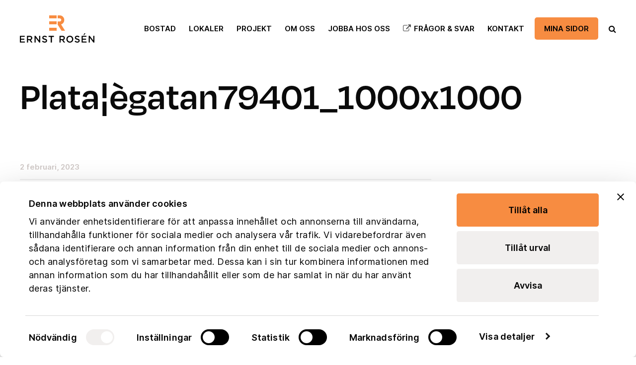

--- FILE ---
content_type: text/html; charset=UTF-8
request_url: https://www.ernstrosen.se/projekt/aktuella-projekt/plata%C2%A6egatan79401_1000x1000/
body_size: 12809
content:
<!DOCTYPE html>
<html  xmlns="https://www.w3.org/1999/xhtml" lang="sv-SE" prefix="og: https://ogp.me/ns#">
    <head>
	<meta name="facebook-domain-verification" content="0c1e17baqvwv4173loivjzrxrfyvj4" />
        <meta charset="UTF-8" />
        <meta name="viewport" content="width=device-width, initial-scale=1.0, minimum-scale=1.0, maximum-scale=1.0, user-scalable=0" />

        <!--[if IE]>
        <meta http-equiv="X-UA-Compatible" content="IE=edge,chrome=1" />
        <![endif]-->

                  <link rel="shortcut icon" href="https://www.ernstrosen.se/wp-content/uploads/2023/03/favicon.png"  />
        
        <link rel="alternate" type="application/rss+xml" title="Ernst Rosén RSS Feed" href="https://www.ernstrosen.se/feed/">
        <link rel="alternate" type="application/atom+xml" title="Ernst Rosén Atom Feed" href="https://www.ernstrosen.se/feed/atom/">
        <link rel="pingback" href="https://www.ernstrosen.se/xmlrpc.php">
         <!--[if lte IE 11]>
         <link rel='stylesheet' href='https://www.ernstrosen.se/wp-content/themes/ken/stylesheet/css/ie.css' />
         <![endif]-->

         <!--[if lte IE 9]>
         <script src="https://www.ernstrosen.se/wp-content/themes/ken/js/html5shiv.js" type="text/javascript"></script>
         <![endif]-->

         <!--[if lte IE 8]>
            <script type="text/javascript" src="https://www.ernstrosen.se/wp-content/themes/ken/js/respond.js"></script>
         <![endif]-->
	<!-- Google Tag Manager -->
	<script>
		(function(w,d,s,l,i){w[l]=w[l]||[];w[l].push({'gtm.start':
		new Date().getTime(),event:'gtm.js'});var f=d.getElementsByTagName(s)[0],
		j=d.createElement(s),dl=l!='dataLayer'?'&l='+l:'';j.async=true;j.src=
		'https://www.googletagmanager.com/gtm.js?id='+i+dl;f.parentNode.insertBefore(j,f);
		})(window,document,'script','dataLayer','GTM-KLXGZQS4');
	</script>
	<!-- End Google Tag Manager -->
	

        <script type="text/javascript" src="https://www.youtube.com/player_api"></script>
        <script type="text/javascript" src="https://f.vimeocdn.com/js/froogaloop2.min.js"></script>

         <script type="text/javascript">

          // Declare theme scripts namespace
          var ken = {};
          var php = {};

          var mk_theme_dir = "https://www.ernstrosen.se/wp-content/themes/ken",
          mk_captcha_url = "https://www.ernstrosen.se/wp-content/plugins/ken-core/includes/captcha/captcha.php",
          mk_captcha_check_url = "https://www.ernstrosen.se/wp-content/plugins/ken-core/includes/captcha/captcha-check.php",
          mk_theme_js_path = "https://www.ernstrosen.se/wp-content/themes/ken/js",
          mk_captcha_placeholder = "Enter Captcha",
          mk_captcha_invalid_txt = "Invalid. Try again.",
          mk_captcha_correct_txt = "Captcha correct.",
          mk_nav_res_width = 1050,
          mk_header_sticky = 1,
          mk_grid_width = 1240,
          mk_preloader_logo = "https://www.ernstrosen.se/wp-content/uploads/2023/03/ernst-rosen-logo-150x55-1.svg",
          mk_header_padding = 30,
          mk_accent_color = "#ec8f3f",
          mk_squeeze_header = 1,
          mk_logo_height = 55,
          mk_preloader_txt_color = "#444444",
          mk_preloader_bg_color = "#ffffff";
          mk_preloader_bar_color = "#ec8f3f",
          mk_no_more_posts = "No More Posts";
          mk_header_structure = "standard";
          mk_boxed_header = "1";

           var mk_header_trans_offset = 0;
                   </script>

    <script type="text/javascript" data-cookieconsent="ignore">
	window.dataLayer = window.dataLayer || [];

	function gtag() {
		dataLayer.push(arguments);
	}

	gtag("consent", "default", {
		ad_personalization: "denied",
		ad_storage: "denied",
		ad_user_data: "denied",
		analytics_storage: "denied",
		functionality_storage: "denied",
		personalization_storage: "denied",
		security_storage: "granted",
		wait_for_update: 500,
	});
	gtag("set", "ads_data_redaction", true);
	gtag("set", "url_passthrough", true);
</script>
<script type="text/javascript"
		id="Cookiebot"
		src="https://consent.cookiebot.com/uc.js"
		data-implementation="wp"
		data-cbid="a551627e-750a-451b-b578-dc365e45fbb6"
						data-culture="SV"
				data-blockingmode="auto"
	></script>
<script type="text/javascript">var ajaxurl = "https://www.ernstrosen.se/wp-admin/admin-ajax.php"</script>	<style>img:is([sizes="auto" i], [sizes^="auto," i]) { contain-intrinsic-size: 3000px 1500px }</style>
	
<!-- Sökmotoroptimering av Rank Math PRO – https://rankmath.com/ -->
<title>Plata¦ègatan79401_1000x1000 - Ernst Rosén</title>
<meta name="robots" content="follow, index, max-snippet:-1, max-video-preview:-1, max-image-preview:large"/>
<link rel="canonical" href="https://www.ernstrosen.se/projekt/aktuella-projekt/plata%c2%a6egatan79401_1000x1000/" />
<meta property="og:locale" content="sv_SE" />
<meta property="og:type" content="article" />
<meta property="og:title" content="Plata¦ègatan79401_1000x1000 - Ernst Rosén" />
<meta property="og:url" content="https://www.ernstrosen.se/projekt/aktuella-projekt/plata%c2%a6egatan79401_1000x1000/" />
<meta property="og:site_name" content="Ernst Rosén" />
<meta property="og:image" content="https://www.ernstrosen.se/wp-content/uploads/2018/05/Plata¦ègatan79401_1000x1000.jpg" />
<meta property="og:image:secure_url" content="https://www.ernstrosen.se/wp-content/uploads/2018/05/Plata¦ègatan79401_1000x1000.jpg" />
<meta property="og:image:width" content="1000" />
<meta property="og:image:height" content="1000" />
<meta property="og:image:alt" content="Plata¦ègatan79401_1000x1000" />
<meta property="og:image:type" content="image/jpeg" />
<meta name="twitter:card" content="summary_large_image" />
<meta name="twitter:title" content="Plata¦ègatan79401_1000x1000 - Ernst Rosén" />
<meta name="twitter:image" content="https://www.ernstrosen.se/wp-content/uploads/2018/05/Plata¦ègatan79401_1000x1000.jpg" />
<!-- /Rank Math SEO-tillägg för WordPress -->

<link rel='dns-prefetch' href='//maps.googleapis.com' />
<link rel="alternate" type="application/rss+xml" title="Ernst Rosén &raquo; Webbflöde" href="https://www.ernstrosen.se/feed/" />
<link rel='stylesheet' id='theme-styles-blessed1-css' href='https://www.ernstrosen.se/wp-content/themes/ken/stylesheet/css/styles-blessed1.min.css?ver=4.3.4' type='text/css' media='all' />
<link rel='stylesheet' id='theme-styles-css' href='https://www.ernstrosen.se/wp-content/themes/ken/stylesheet/css/styles.min.css?ver=4.3.4' type='text/css' media='all' />
<link rel='stylesheet' id='theme-icons-css' href='https://www.ernstrosen.se/wp-content/themes/ken/stylesheet/css/theme-font-icons.min.css?ver=4.3.4' type='text/css' media='all' />
<link rel='stylesheet' id='bootstrap-css-css' href='https://www.ernstrosen.se/wp-content/plugins/wd-google-maps/css/bootstrap.css?ver=1.0.58' type='text/css' media='all' />
<link rel='stylesheet' id='frontend_main-css-css' href='https://www.ernstrosen.se/wp-content/plugins/wd-google-maps/css/frontend_main.css?ver=1.0.58' type='text/css' media='all' />
<link rel='stylesheet' id='layerslider-css' href='https://www.ernstrosen.se/wp-content/plugins/LayerSlider/assets/static/layerslider/css/layerslider.css?ver=7.6.9' type='text/css' media='all' />
<style id='wp-emoji-styles-inline-css' type='text/css'>

	img.wp-smiley, img.emoji {
		display: inline !important;
		border: none !important;
		box-shadow: none !important;
		height: 1em !important;
		width: 1em !important;
		margin: 0 0.07em !important;
		vertical-align: -0.1em !important;
		background: none !important;
		padding: 0 !important;
	}
</style>
<style id='safe-svg-svg-icon-style-inline-css' type='text/css'>
.safe-svg-cover{text-align:center}.safe-svg-cover .safe-svg-inside{display:inline-block;max-width:100%}.safe-svg-cover svg{fill:currentColor;height:100%;max-height:100%;max-width:100%;width:100%}

</style>
<link rel='stylesheet' id='super-rss-reader-css' href='https://www.ernstrosen.se/wp-content/plugins/super-rss-reader/public/css/style.min.css?ver=5.3' type='text/css' media='all' />
<link rel='stylesheet' id='video_popup_close_icon-css' href='https://www.ernstrosen.se/wp-content/plugins/video-popup/css/vp-close-icon/close-button-icon.css?ver=1768857830' type='text/css' media='all' />
<link rel='stylesheet' id='oba_youtubepopup_css-css' href='https://www.ernstrosen.se/wp-content/plugins/video-popup/css/YouTubePopUp.css?ver=1768857830' type='text/css' media='all' />
<link rel='stylesheet' id='rss-retriever-css' href='https://www.ernstrosen.se/wp-content/plugins/wp-rss-retriever/inc/css/rss-retriever.css?ver=1.6.10' type='text/css' media='all' />
<link rel='stylesheet' id='theme-options-css' href='https://www.ernstrosen.se/wp-content/uploads/mk_assets/theme-options-production.css?ver=1462974481' type='text/css' media='all' />
<link rel='stylesheet' id='mk-style-css' href='https://www.ernstrosen.se/wp-content/themes/ken-child/style.css?ver=6.8.3' type='text/css' media='all' />
<link rel='stylesheet' id='theme-dynamic-styles-css' href='https://www.ernstrosen.se/wp-content/themes/ken/custom.css?ver=6.8.3' type='text/css' media='all' />
<style id='theme-dynamic-styles-inline-css' type='text/css'>
body,.theme-main-wrapper { background-color:#ffffff;background-repeat:repeat;background-position:right bottom;background-attachment:scroll; } .mk-header-toolbar{ background-color:#eeeeee;background-repeat:repeat;background-position:right bottom;background-attachment:scroll; } #mk-header, .mk-secondary-header { background-color:#f4f0e9;background-repeat:repeat;background-position:right bottom;background-attachment:scroll; } .theme-main-wrapper:not(.vertical-header) #mk-header.transparent-header.light-header-skin, .theme-main-wrapper:not(.vertical-header) #mk-header.transparent-header.dark-header-skin{ border-top:none !important; background:transparent !important; } .theme-main-wrapper:not(.vertical-header) .sticky-header.sticky-header-padding { padding-top:115px; } .sticky-header-padding { background-color:#f4f0e9; } #mk-header.transparent-header-sticky, #mk-header.sticky-header:not(.transparent-header) { border-bottom:1px solid#e6e6e6; } #mk-page-title { padding:40px 0; } #mk-page-title .mk-page-heading{ font-size:18px; color:#0a0a0a; ; ; } #mk-breadcrumbs { line-height:18px; } #mk-page-title .mk-page-title-bg { background-color:#fafafa;background-repeat:repeat;background-position:right bottom;; height:100%; width:100%; top:0; left:0; transform:translateZ(0); -webkit-transform:translateZ(0); } .page-master-holder { position:relative; } .background-img--page { background-color:#ffffff;background-repeat:repeat;background-position:right bottom; height:100%; width:100%; position:absolute; top:0; left:0; transform:translateZ(0); -webkit-transform:translateZ(0); z-index:-1; } #mk-footer{ background-color:#496171;background-repeat:repeat;background-position:right bottom;background-attachment:scroll; } @font-face { font-family:'ArtbeesWPTokens'; src:url('https://www.ernstrosen.se/wp-content/themes/ken/stylesheet/artbees-icons/ArtbeesWPTokens.eot'); src:url('https://www.ernstrosen.se/wp-content/themes/ken/stylesheet/artbees-icons/ArtbeesWPTokens.eot?#iefix') format('embedded-opentype'), url('https://www.ernstrosen.se/wp-content/themes/ken/stylesheet/artbees-icons/ArtbeesWPTokens.woff') format('woff'), url('https://www.ernstrosen.se/wp-content/themes/ken/stylesheet/artbees-icons/ArtbeesWPTokens.ttf') format('truetype'), url('https://www.ernstrosen.se/wp-content/themes/ken/stylesheet/artbees-icons/ArtbeesWPTokens.svg#ArtbeesWPTokens') format('svg'); font-weight:400; font-style:normal; } @font-face { font-family:'FontAwesome'; src:url('https://www.ernstrosen.se/wp-content/themes/ken/stylesheet/awesome-icons/fontawesome-webfont.eot?v=4.2'); src:url('https://www.ernstrosen.se/wp-content/themes/ken/stylesheet/awesome-icons/fontawesome-webfont.eot?#iefix&v=4.2') format('embedded-opentype'), url('https://www.ernstrosen.se/wp-content/themes/ken/stylesheet/awesome-icons/fontawesome-webfont.woff?v=4.2') format('woff'), url('https://www.ernstrosen.se/wp-content/themes/ken/stylesheet/awesome-icons/fontawesome-webfont.ttf?v=4.2') format('truetype'), url('https://www.ernstrosen.se/wp-content/themes/ken/stylesheet/awesome-icons/fontawesome-webfont.svg#FontAwesome') format('svg');; font-weight:normal; font-style:normal; } @font-face { font-family:'star'; src:url('https://www.ernstrosen.se/wp-content/themes/ken/stylesheet/woocommerce-fonts/star.eot'); src:url('../woocommerce-fonts/star.eot?#iefix') format('embedded-opentype'), url('../woocommerce-fonts/star.woff') format('woff'), url('../woocommerce-fonts/star.ttf') format('truetype'), url('../woocommerce-fonts/star.svg#star') format('svg'); font-weight:normal; font-style:normal; } @font-face { font-family:'WooCommerce'; src:url('https://www.ernstrosen.se/wp-content/themes/ken/stylesheet/woocommerce-fonts/WooCommerce.eot'); src:url('https://www.ernstrosen.se/wp-content/themes/ken/stylesheet/woocommerce-fonts/WooCommerce.eot?#iefix') format('embedded-opentype'), url('https://www.ernstrosen.se/wp-content/themes/ken/stylesheet/woocommerce-fonts/WooCommerce.woff') format('woff'), url('https://www.ernstrosen.se/wp-content/themes/ken/stylesheet/woocommerce-fonts/WooCommerce.ttf') format('truetype'), url('https://www.ernstrosen.se/wp-content/themes/ken/stylesheet/woocommerce-fonts/WooCommerce.svg#WooCommerce') format('svg'); font-weight:normal; font-style:normal; } @font-face { font-family:'Flaticon'; src:url('https://www.ernstrosen.se/wp-content/themes/ken/stylesheet/line-icon-set/flaticon.eot'); src:url('https://www.ernstrosen.se/wp-content/themes/ken/stylesheet/line-icon-set/flaticon.eot#iefix') format('embedded-opentype'), url('https://www.ernstrosen.se/wp-content/themes/ken/stylesheet/line-icon-set/flaticon.woff') format('woff'), url('https://www.ernstrosen.se/wp-content/themes/ken/stylesheet/line-icon-set/flaticon.ttf') format('truetype'), url('https://www.ernstrosen.se/wp-content/themes/ken/stylesheet/line-icon-set/flaticon.svg') format('svg'); font-weight:normal; font-style:normal; } @font-face { font-family:'Pe-icon-line'; src:url('https://www.ernstrosen.se/wp-content/themes/ken/stylesheet/pe-line-icons/Pe-icon-line.eot?lqevop'); src:url('https://www.ernstrosen.se/wp-content/themes/ken/stylesheet/pe-line-icons/Pe-icon-line.eot?#iefixlqevop') format('embedded-opentype'), url('https://www.ernstrosen.se/wp-content/themes/ken/stylesheet/pe-line-icons/Pe-icon-line.woff?lqevop') format('woff'), url('https://www.ernstrosen.se/wp-content/themes/ken/stylesheet/pe-line-icons/Pe-icon-line.ttf?lqevop') format('truetype'), url('https://www.ernstrosen.se/wp-content/themes/ken/stylesheet/pe-line-icons/Pe-icon-line.svg?lqevop#Pe-icon-line') format('svg'); font-weight:normal; font-style:normal; }
</style>
<script type="text/javascript" id="jquery-core-js-extra">
/* <![CDATA[ */
var pysFacebookRest = {"restApiUrl":"https:\/\/www.ernstrosen.se\/wp-json\/pys-facebook\/v1\/event","debug":""};
/* ]]> */
</script>
<script type="text/javascript" src="https://www.ernstrosen.se/wp-includes/js/jquery/jquery.min.js?ver=3.7.1" id="jquery-core-js"></script>
<script type="text/javascript" src="https://www.ernstrosen.se/wp-includes/js/jquery/jquery-migrate.min.js?ver=3.4.1" id="jquery-migrate-js"></script>
<script type="text/javascript" src="https://maps.googleapis.com/maps/api/js?libraries=places%2Cgeometry&amp;v=3.exp&amp;key=AIzaSyB80otXsjz56IR1oDY5AliPhMcQWhmykdU&amp;ver=6.8.3" id="gmwd_map-js-js"></script>
<script type="text/javascript" src="https://www.ernstrosen.se/wp-content/plugins/wd-google-maps/js/init_map.js?ver=1.0.58" id="frontend_init_map-js-js"></script>
<script type="text/javascript" src="https://www.ernstrosen.se/wp-content/plugins/wd-google-maps/js/frontend_main.js?ver=1.0.58" id="frontend_main-js-js"></script>
<script type="text/javascript" id="layerslider-utils-js-extra">
/* <![CDATA[ */
var LS_Meta = {"v":"7.6.9","fixGSAP":"1"};
/* ]]> */
</script>
<script type="text/javascript" src="https://www.ernstrosen.se/wp-content/plugins/LayerSlider/assets/static/layerslider/js/layerslider.utils.js?ver=7.6.9" id="layerslider-utils-js"></script>
<script type="text/javascript" src="https://www.ernstrosen.se/wp-content/plugins/LayerSlider/assets/static/layerslider/js/layerslider.kreaturamedia.jquery.js?ver=7.6.9" id="layerslider-js"></script>
<script type="text/javascript" src="https://www.ernstrosen.se/wp-content/plugins/LayerSlider/assets/static/layerslider/js/layerslider.transitions.js?ver=7.6.9" id="layerslider-transitions-js"></script>
<script type="text/javascript" src="https://www.ernstrosen.se/wp-content/plugins/sticky-menu-or-anything-on-scroll/assets/js/jq-sticky-anything.min.js?ver=2.1.1" id="stickyAnythingLib-js"></script>
<script type="text/javascript" src="https://www.ernstrosen.se/wp-content/plugins/super-rss-reader/public/js/jquery.easy-ticker.min.js?ver=5.3" id="jquery-easy-ticker-js"></script>
<script type="text/javascript" src="https://www.ernstrosen.se/wp-content/plugins/super-rss-reader/public/js/script.min.js?ver=5.3" id="super-rss-reader-js"></script>
<script type="text/javascript" src="https://www.ernstrosen.se/wp-content/plugins/video-popup/js/YouTubePopUp.jquery.js?ver=1768857830" id="oba_youtubepopup_plugin-js"></script>
<script type="text/javascript" src="https://www.ernstrosen.se/wp-content/plugins/video-popup/js/YouTubePopUp.js?ver=1768857830" id="oba_youtubepopup_activate-js"></script>
<meta name="generator" content="Powered by LayerSlider 7.6.9 - Build Heros, Sliders, and Popups. Create Animations and Beautiful, Rich Web Content as Easy as Never Before on WordPress." />
<!-- LayerSlider updates and docs at: https://layerslider.com -->
<link rel="https://api.w.org/" href="https://www.ernstrosen.se/wp-json/" /><link rel="alternate" title="JSON" type="application/json" href="https://www.ernstrosen.se/wp-json/wp/v2/media/9702" /><link rel="EditURI" type="application/rsd+xml" title="RSD" href="https://www.ernstrosen.se/xmlrpc.php?rsd" />
<meta name="generator" content="WordPress 6.8.3" />
<link rel='shortlink' href='https://www.ernstrosen.se/?p=9702' />
<link rel="alternate" title="oEmbed (JSON)" type="application/json+oembed" href="https://www.ernstrosen.se/wp-json/oembed/1.0/embed?url=https%3A%2F%2Fwww.ernstrosen.se%2Fprojekt%2Faktuella-projekt%2Fplata%25c2%25a6egatan79401_1000x1000%2F" />
<link rel="alternate" title="oEmbed (XML)" type="text/xml+oembed" href="https://www.ernstrosen.se/wp-json/oembed/1.0/embed?url=https%3A%2F%2Fwww.ernstrosen.se%2Fprojekt%2Faktuella-projekt%2Fplata%25c2%25a6egatan79401_1000x1000%2F&#038;format=xml" />
		<script type='text/javascript'>
			var video_popup_unprm_general_settings = {
    			'unprm_r_border': ''
			};
		</script>
	<meta name="generator" content="ken child theme 1.6" />
<meta name="generator" content="Powered by WPBakery Page Builder - drag and drop page builder for WordPress."/>
<script type="text/javascript" id="google_gtagjs" src="https://www.googletagmanager.com/gtag/js?id=G-CG5858EG0S" async="async"></script>
<script type="text/javascript" id="google_gtagjs-inline">
/* <![CDATA[ */
window.dataLayer = window.dataLayer || [];function gtag(){dataLayer.push(arguments);}gtag('js', new Date());gtag('config', 'G-CG5858EG0S', {} );
/* ]]> */
</script>
<meta property="og:site_name" content="Ernst Rosén"/>
<meta property="og:image" content="https://www.ernstrosen.se/wp-content/uploads/2018/05/Plata¦ègatan79401_1000x1000.jpg"/>
<meta property="og:url" content="https://www.ernstrosen.se/projekt/aktuella-projekt/plata%c2%a6egatan79401_1000x1000/"/>
<meta property="og:title" content="Plata¦ègatan79401_1000x1000"/>
<meta property="og:description" content=""/>
<meta property="og:type" content="article"/>
<meta name="generator" content="Powered by Slider Revolution 6.6.11 - responsive, Mobile-Friendly Slider Plugin for WordPress with comfortable drag and drop interface." />
<script>function setREVStartSize(e){
			//window.requestAnimationFrame(function() {
				window.RSIW = window.RSIW===undefined ? window.innerWidth : window.RSIW;
				window.RSIH = window.RSIH===undefined ? window.innerHeight : window.RSIH;
				try {
					var pw = document.getElementById(e.c).parentNode.offsetWidth,
						newh;
					pw = pw===0 || isNaN(pw) || (e.l=="fullwidth" || e.layout=="fullwidth") ? window.RSIW : pw;
					e.tabw = e.tabw===undefined ? 0 : parseInt(e.tabw);
					e.thumbw = e.thumbw===undefined ? 0 : parseInt(e.thumbw);
					e.tabh = e.tabh===undefined ? 0 : parseInt(e.tabh);
					e.thumbh = e.thumbh===undefined ? 0 : parseInt(e.thumbh);
					e.tabhide = e.tabhide===undefined ? 0 : parseInt(e.tabhide);
					e.thumbhide = e.thumbhide===undefined ? 0 : parseInt(e.thumbhide);
					e.mh = e.mh===undefined || e.mh=="" || e.mh==="auto" ? 0 : parseInt(e.mh,0);
					if(e.layout==="fullscreen" || e.l==="fullscreen")
						newh = Math.max(e.mh,window.RSIH);
					else{
						e.gw = Array.isArray(e.gw) ? e.gw : [e.gw];
						for (var i in e.rl) if (e.gw[i]===undefined || e.gw[i]===0) e.gw[i] = e.gw[i-1];
						e.gh = e.el===undefined || e.el==="" || (Array.isArray(e.el) && e.el.length==0)? e.gh : e.el;
						e.gh = Array.isArray(e.gh) ? e.gh : [e.gh];
						for (var i in e.rl) if (e.gh[i]===undefined || e.gh[i]===0) e.gh[i] = e.gh[i-1];
											
						var nl = new Array(e.rl.length),
							ix = 0,
							sl;
						e.tabw = e.tabhide>=pw ? 0 : e.tabw;
						e.thumbw = e.thumbhide>=pw ? 0 : e.thumbw;
						e.tabh = e.tabhide>=pw ? 0 : e.tabh;
						e.thumbh = e.thumbhide>=pw ? 0 : e.thumbh;
						for (var i in e.rl) nl[i] = e.rl[i]<window.RSIW ? 0 : e.rl[i];
						sl = nl[0];
						for (var i in nl) if (sl>nl[i] && nl[i]>0) { sl = nl[i]; ix=i;}
						var m = pw>(e.gw[ix]+e.tabw+e.thumbw) ? 1 : (pw-(e.tabw+e.thumbw)) / (e.gw[ix]);
						newh =  (e.gh[ix] * m) + (e.tabh + e.thumbh);
					}
					var el = document.getElementById(e.c);
					if (el!==null && el) el.style.height = newh+"px";
					el = document.getElementById(e.c+"_wrapper");
					if (el!==null && el) {
						el.style.height = newh+"px";
						el.style.display = "block";
					}
				} catch(e){
					console.log("Failure at Presize of Slider:" + e)
				}
			//});
		  };</script>
		<style type="text/css" id="wp-custom-css">
			/**
 * Custom Cookiebot theme for Ernst Rosén.
 * Override the Swift banner template.
 * 
 * Author: Viström Digital Development AB
 * URI: https://vistrom.se
 * 
 * Branding
 * 
 * Primary orange color: 	var(--cb-primary-orange-color)
 * Primary dark color: 		#000
 * Grey 30 color: 			#f1efee
 * Grey 20 color: 			#f5f4f4
 * Body Font Family: 		Inter
 * Heading Font Family: 	Degular
 * 
 */

:root {
	--cb-primary-orange-color:  #f78c41;
	--cb-primary-gray-20-color: #f5f4f4;
    --cb-primary-gray-30-color: #f1efee;
    --cb-primary-dark-color: #000;
    --cb-primary-font-family: 'Inter', sans-serif;
    --cb-secondary-font-family: 'Degular', sans-serif;
}


/*========================*
 * Dialog 
 *========================*/

/* Button Primary */
#CybotCookiebotDialogFooter #CybotCookiebotDialogBodyButtonAccept,
#CybotCookiebotDialogFooter #CybotCookiebotDialogBodyLevelButtonAccept,
#CybotCookiebotDialogFooter #CybotCookiebotDialogBodyLevelButtonLevelOptinAllowAll {
	background-color: var(--cb-primary-orange-color) !important;
	border-color: var(--cb-primary-orange-color) !important;
	color: var(--cb-primary-dark-color) !important;
	transition: all .2s ease-in-out;
}

	#CybotCookiebotDialogFooter #CybotCookiebotDialogBodyButtonAccept:hover,
	#CybotCookiebotDialogFooter #CybotCookiebotDialogBodyLevelButtonAccept:hover,
	#CybotCookiebotDialogFooter #CybotCookiebotDialogBodyLevelButtonLevelOptinAllowAll:hover {
		background-color: var(--cb-primary-orange-color) !important;
		border-color: var(--cb-primary-orange-color) !important;
		opacity: 1 !important;
	}


/**
 * Button Secondary - Customize 
 */
#CybotCookiebotDialogFooter #CybotCookiebotDialogBodyLevelButtonCustomize,
#CybotCookiebotDialogFooter #CybotCookiebotDialogBodyLevelButtonLevelOptinAllowallSelection {
	background-color: #f1efee !important;
	border-color: #f1efee !important;
	color: var(--cb-primary-dark-color) !important;
	transition: all .2s ease-in-out;
}

	#CybotCookiebotDialogFooter #CybotCookiebotDialogBodyLevelButtonCustomize:hover,
	#CybotCookiebotDialogFooter #CybotCookiebotDialogBodyLevelButtonLevelOptinAllowallSelection:hover {
		background-color: var(--cb-primary-gray-20-color) !important;
		opacity: 1 !important;
	}

/**
 * Button Secondary - Decline
 */
#CybotCookiebotDialogFooter .CybotCookiebotDialogBodyButton {
	background-color: #f1efee !important;
	border-color: #f1efee !important;
	color: var(--cb-primary-dark-color) !important;
	transition: all .2s ease-in-out;
}

	#CybotCookiebotDialogFooter .CybotCookiebotDialogBodyButton:hover {
		background-color: var(--cb-primary-gray-20-color) !important;
		opacity: 1 !important;
	}

#CybotCookiebotDialog form input[type=checkbox][disabled]:checked+.CybotCookiebotDialogBodyLevelButtonSlider {
	background-color: #f1efee !important;
}

#CybotCookiebotDialog .CybotCookiebotDialogBodyLevelButtonSlider {
	background-color: var(--cb-primary-dark-color) !important;
}

#CybotCookiebotDialog input:checked+.CybotCookiebotDialogBodyLevelButtonSlider {
	background-color: var(--cb-primary-orange-color) !important;
}

#CybotCookiebotDialogNav .CybotCookiebotDialogNavItemLink.CybotCookiebotDialogActive {
	border-bottom-color: var(--cb-primary-orange-color) !important;
	color: var(--cb-primary-dark-color) !important;
}

#CybotCookiebotDialogHeader {
	display: none !important;
}

/**
 * Body 
 */
#CybotCookiebotDialog,
#CybotCookiebotDialog *,
#CybotCookiebotDialogBodyUnderlay * {
	font-family: var(--cb-primary-font-family) !important;
	color: var(--cb-primary-dark-color) !important;
	font-size: 18px !important;
	line-height: 27px !important;
}

/**
 * Headings 
 */
#CybotCookiebotDialog h1,
#CybotCookiebotDialog h2,
#CybotCookiebotDialog h3,
#CybotCookiebotDialog h4,
#CybotCookiebotDialog h5,
#CybotCookiebotDialog h6 {
	font-family: var(--cb-secondary-font-family) !important;
}

#CybotCookiebotDialog h2 {
	font-size: clamp(21px, 10vw, 24px) !important;
}

#CybotCookiebotDialogBodyLevelButtonsSelectPane label:not([for=CybotCookiebotDialogBodyLevelButtonNecessary]) .CybotCookiebotDialogBodyLevelButtonDescription:hover {
	color: var(--cb-primary-dark-color) !important;
}

#CybotCookiebotDialog #CybotCookiebotBannerCloseButtonE2E,
#CybotCookiebotDialog .CybotCookiebotBannerCloseButton {
	fill: var(--cb-primary-dark-color) !important;
}

/*========================*
 * Widget 
 *========================*/

#CookiebotWidget .CookiebotWidget-logo svg circle {
	fill: var(--cb-primary-dark-color) !important;
}

#CookiebotWidget .CookiebotWidget-body .CookiebotWidget-consents-list li.CookiebotWidget-approved svg {
	fill: var(--cb-primary-dark-color) !important;
}

#CookiebotWidget .CookiebotWidget-consent-details button {
	color: var(--cb-primary-dark-color) !important;
}

#CookiebotWidget {
	font-family: var(--cb-primary-font-family) !important;
}

/**
 * Buttons 
 */
#CookiebotWidget #CookiebotWidget-buttons #CookiebotWidget-btn-change {
	background-color: var(--cb-primary-orange-color) !important;
	border-color: var(--cb-primary-orange-color) !important;
	color: var(--cb-primary-dark-color) !important;
}

	#CookiebotWidget #CookiebotWidget-buttons #CookiebotWidget-btn-change:hover {
		background-color: var(--cb-primary-orange-color) !important;
		opacity: 1 !important;
	}

#CookiebotWidget #CookiebotWidget-buttons #CookiebotWidget-btn-withdraw {
	background-color: #f1efee !important;
	border-color: #f1efee !important;
	color: var(--cb-primary-dark-color) !important;
}

	#CookiebotWidget #CookiebotWidget-buttons #CookiebotWidget-btn-withdraw:hover {
		background-color: var(--cb-primary-gray-20-color) !important;
		opacity: 1 !important;
	}

	#CookiebotWidget #CookiebotWidget-buttons #CookiebotWidget-btn-withdraw:disabled:hover {
		background-color: #f1efee !important;
		border-color: #f1efee !important;
		color: var(--cb-primary-dark-color) !important;
		opacity: 0.4 !important;
		cursor: not-allowed !important;
	}

#CookiebotWidget .CookiebotWidget-consent-details .CookiebotWidget-consent-details-box {
	background-color: #cfc8c6 !important;
}


/*========================*
 * Cookiebot branding 
 *========================*/

/* Branding on the banner */
a#CybotCookiebotDialogPoweredbyCybot,
div#CybotCookiebotDialogPoweredByText {
  display: none !important;
}

/* Branding on the Privacy trigger */
#CookiebotWidget .CookiebotWidget-body .CookiebotWidget-main-logo {
    display: none !important;
}

		</style>
		<noscript><style> .wpb_animate_when_almost_visible { opacity: 1; }</style></noscript>    </head>


<body class="attachment wp-singular attachment-template-default single single-attachment postid-9702 attachmentid-9702 attachment-jpeg wp-theme-ken wp-child-theme-ken-child wpb-js-composer js-comp-ver-6.10.0 vc_responsive" itemscope="itemscope" itemtype="https://schema.org/WebPage" >

<!-- Google Tag Manager (noscript) -->
<noscript><iframe src="https://www.googletagmanager.com/ns.html?id=GTM-KLXGZQS4" height="0" width="0" style="display:none;visibility:hidden"></iframe></noscript>
<!-- End Google Tag Manager (noscript) -->


<div class="theme-main-wrapper ">

<div id="mk-boxed-layout" class="mk-full-enabled ">


<header id="mk-header" class=" sticky-header  boxed-header header-align-left header-structure-standard put-header-top theme-main-header mk-header-module" data-header-style="" data-header-structure="standard" data-transparent-skin="" data-height="115" data-sticky-height="61" role="banner" itemscope="itemscope" itemtype="https://schema.org/WPHeader" >

<div class="mk-grid"><nav id="mk-main-navigation" role="navigation" itemscope="itemscope" itemtype="https://schema.org/SiteNavigationElement" ><ul id="menu-huvudmeny" class="main-navigation-ul"><li class="responsive-nav-link">
			<div class="mk-burger-icon">
	              <div class="burger-icon-1"></div>
	              <div class="burger-icon-2"></div>
	              <div class="burger-icon-3"></div>
            	</div>
		</li><li class="mk-header-logo mobile-menu-exists "><a href="https://www.ernstrosen.se/" title="Ernst Rosén"><img alt="Ernst Rosén" class="mk-dark-logo" src="https://www.ernstrosen.se/wp-content/uploads/2023/03/ernst-rosen-logo-150x55-1.svg" data-retina-src="https://www.ernstrosen.se/wp-content/uploads/2023/03/ernst-rosen-logo-150x55-1.svg" /><img alt="Ernst Rosén" class="mk-mobile-logo" src="https://www.ernstrosen.se/wp-content/uploads/2023/03/ernst-rosen-logo-150x55-1.svg" data-retina-src="https://www.ernstrosen.se/wp-content/uploads/2023/03/ernst-rosen-logo-150x55-1.svg" /><img alt="Ernst Rosén" class="mk-light-logo" src="https://www.ernstrosen.se/wp-content/uploads/2016/03/ER_Logo_vit-2015-150.png" data-retina-src="https://www.ernstrosen.se/wp-content/uploads/2016/03/ER_Logo_vit-2015-300.png" /></a></li><li id="menu-item-8833" class="menu-item menu-item-type-post_type menu-item-object-page no-mega-menu"><a class="menu-item-link"  href="https://www.ernstrosen.se/bostad/">Bostad</a></li>
<li id="menu-item-8822" class="menu-item menu-item-type-post_type menu-item-object-page no-mega-menu"><a class="menu-item-link"  href="https://www.ernstrosen.se/lokaler/">Lokaler</a></li>
<li id="menu-item-8914" class="menu-item menu-item-type-custom menu-item-object-custom no-mega-menu"><a class="menu-item-link"  href="https://www.ernstrosen.se/nya-projekt/">Projekt</a></li>
<li id="menu-item-8805" class="menu-item menu-item-type-post_type menu-item-object-page no-mega-menu"><a class="menu-item-link"  href="https://www.ernstrosen.se/om-oss/">Om oss</a></li>
<li id="menu-item-21675" class="menu-item menu-item-type-post_type menu-item-object-page no-mega-menu"><a class="menu-item-link"  href="https://www.ernstrosen.se/jobba-hos-oss/">Jobba hos oss</a></li>
<li id="menu-item-8847" class="menu-item menu-item-type-custom menu-item-object-custom no-mega-menu"><a class="menu-item-link"  target="_blank" href="https://www.ernstrosen.se/fragor-och-svar/"><i class="mk-icon-external-link"></i>Frågor &#038; svar</a></li>
<li id="menu-item-8801" class="menu-item menu-item-type-post_type menu-item-object-page no-mega-menu"><a class="menu-item-link"  href="https://www.ernstrosen.se/kontakt/">Kontakt</a></li>
<li id="menu-item-18022" class="my-account menu-item menu-item-type-custom menu-item-object-custom no-mega-menu"><a class="menu-item-link"  target="_blank" href="https://pp.ernstrosen.se/tenant/login">Mina sidor</a></li>
<li class="mk-header-search ">
				<a class="header-search-icon" href="#"><i class="mk-icon-search"></i></a>
			</li><li class="mk-header-social inside-grid"></li></ul></nav>	<form method="get" class="header-searchform-input" action="https://www.ernstrosen.se">
        <input class="search-ajax-input" type="text" value="" name="s" id="mk-ajax-search-input" />
        <input type="hidden" id="security" name="security" value="dcaf704a98" /><input type="hidden" name="_wp_http_referer" value="/projekt/aktuella-projekt/plata%C2%A6egatan79401_1000x1000/" />        <input value="" type="submit" />
        <a href="#" class="header-search-close"><i class="mk-icon-close"></i></a>
	</form>
</div>

</header>


<div class="responsive-nav-container"></div>


<div class="sticky-header-padding  sticky-header "></div>


<section id="mk-page-title" class="left-align" data-intro="" data-fullHeight=""><div class="mk-page-title-bg"></div><div class="mk-effect-gradient-layer"></div><div class="mk-grid"><h1 class="mk-page-heading">Plata¦ègatan79401_1000x1000</h1><div class="clearboth"></div></div></section>

<div id="theme-page" class="mk-blog-single page-master-holder">
		<div class="mk-main-wrapper-holder">
	<div class="background-img background-img--page"></div>
	<div class="theme-page-wrapper right-layout mk-grid vc_row-fluid ">
			<div class="theme-content " id="blog-entry-9702" class="post-9702 attachment type-attachment status-inherit hentry" itemprop="mainContentOfPage">
		
					
				 	

 					<div class="entry-meta">
				<div class="item-holder">
					<time class="mk-post-date" datetime="2023-02-02" itemprop="datePublished" pubdate>
						<a href="https://www.ernstrosen.se/2023/02/">2 februari, 2023</a>
					</time>
					<div class="blog-categories"></div>
					<a href="#comments" class="blog-comments"><i class="mk-icon-comment"></i><span> 0</span></a>
					<div class="mk-love-holder"><span class="mk-love-this " id="mk-love-9702"><i class="mk-icon-heart"></i> <span class="mk-love-count">0</span></span></div>
					<span class="single-type-icon"><i class="mk-post-type-icon-image"></i></span>
					<div class="clearboth"></div>
				</div>
			</div>
				

		<div class="single-content">
			<p class="attachment"><a href='https://www.ernstrosen.se/wp-content/uploads/2018/05/Plata¦ègatan79401_1000x1000.jpg'><img fetchpriority="high" decoding="async" width="300" height="300" src="https://www.ernstrosen.se/wp-content/uploads/2018/05/Plata¦ègatan79401_1000x1000-300x300.jpg" class="attachment-medium size-medium" alt="" srcset="https://www.ernstrosen.se/wp-content/uploads/2018/05/Plata¦ègatan79401_1000x1000-300x300.jpg 300w, https://www.ernstrosen.se/wp-content/uploads/2018/05/Plata¦ègatan79401_1000x1000-150x150.jpg 150w, https://www.ernstrosen.se/wp-content/uploads/2018/05/Plata¦ègatan79401_1000x1000-768x768.jpg 768w, https://www.ernstrosen.se/wp-content/uploads/2018/05/Plata¦ègatan79401_1000x1000.jpg 1000w" sizes="(max-width: 300px) 100vw, 300px" /></a></p>
		</div>


		

		<nav class="mk-next-prev">
			<a href="https://www.ernstrosen.se/projekt/aktuella-projekt/" rel="prev"><i class="mk-theme-icon-prev-big"></i></a>		    		   <div class="clearboth"></div>
		</nav>


		<div class="single-post-tags">
					</div>


				<ul class="single-social-share">
			<li><a class="facebook-share" data-title="Plata¦ègatan79401_1000x1000" data-url="https://www.ernstrosen.se/projekt/aktuella-projekt/plata%c2%a6egatan79401_1000x1000/" href="#"><i class="mk-icon-facebook"></i></a></li>
			<li><a class="twitter-share" data-title="Plata¦ègatan79401_1000x1000" data-url="https://www.ernstrosen.se/projekt/aktuella-projekt/plata%c2%a6egatan79401_1000x1000/" href="#"><i class="mk-icon-twitter"></i></a></li>
			<li><a class="googleplus-share" data-title="Plata¦ègatan79401_1000x1000" data-url="https://www.ernstrosen.se/projekt/aktuella-projekt/plata%c2%a6egatan79401_1000x1000/" href="#"><i class="mk-icon-google-plus"></i></a></li>
			<li><a class="linkedin-share" data-title="Plata¦ègatan79401_1000x1000" data-url="https://www.ernstrosen.se/projekt/aktuella-projekt/plata%c2%a6egatan79401_1000x1000/" href="#"><i class="mk-icon-linkedin"></i></a></li>
			<li><a class="pinterest-share" data-image="https://www.ernstrosen.se/wp-content/uploads/2018/05/Plata¦ègatan79401_1000x1000.jpg" data-title="Plata¦ègatan79401_1000x1000" data-url="https://www.ernstrosen.se/projekt/aktuella-projekt/plata%c2%a6egatan79401_1000x1000/" href="#"><i class="mk-icon-pinterest"></i></a></li>
		</ul>
		

		<div class="clearboth"></div>
		




</div>


<aside id="mk-sidebar" class="mk-builtin" role="complementary" itemscope="itemscope" itemtype="https://schema.org/WPSideBar" >
    <div class="sidebar-wrapper">
	        </div>
</aside>
<div class="clearboth"></div>
</div>
</div>
</div>
<div id="mk-footer-fixed-spacer"></div>
<section id="mk-footer" class="" role="contentinfo" itemscope="itemscope" itemtype="https://schema.org/WPFooter" >
<div class="footer-wrapper mk-grid ">
<div class="mk-padding-wrapper">
		<div class="mk-col-1-2"><section id="text-5" class="widget widget_text"><div class="widgettitle">Ernst Rosén</div>			<div class="textwidget"><p>Ernst Rosén är ett av de större privatägda fastighetsbolagen i Göteborg och grundades på 50-talet av just byggmästaren Ernst Rosén. Att äga, förvalta och utveckla fastigheter är grunden för vårt bolagshus. Idag är fjärde generationen Rosén verksam i bolaget och utvecklar för framtiden.</p>
</div>
		</section><section id="text-2" class="widget widget_text">			<div class="textwidget"><b>Bolag i koncernen</b><br>
<a href="http://www.naasfabriker.se/" target="_blank">Nääs Fabriker</a><br>
<a href="https://www.valldagolf.se/" target="_blank">Vallda Golf & Country Club</a><br>
<a href="http://www.barsebackresort.se/" target="_blank">Barsebäck Resort</a><br>
<a href="https://www.aranas.se/" target="_blank">Aranäs Fastigheter</a><br>
<a href="http://prastgardsangen.se/" target="_blank">Örgryte Bostads AB</a><br> </div>
		</section></div>
		<div class="mk-col-1-2">
			<div class="mk-col-1-2"><section id="text-4" class="widget widget_text"><div class="widgettitle">Sidor</div>			<div class="textwidget"><a href="https://www.ernstrosen.se/om-oss/">Om Ernst Rosén</a><br>
<a href="https://www.ernstrosen.se/om-oss/#miljo">Miljö- &amp; hållbarhet</a><br>
<a href="https://www.ernstrosen.se/om-oss/#engagemang">Engagemang</a><br>
<a href="https://www.ernstrosen.se/bostad/">Sök bostad</a><br><a href="https://www.ernstrosen.se/parkering/">Garageplats</a><br>
<a href="https://www.ernstrosen.se/lokaler/">Lediga lokaler</a><br><br>
<br>
<a href="https://www.ernstrosen.se/om-cookies">Om cookies</a><br>
<a href="https://www.ernstrosen.se/om-oss/pressrum/">Pressrum</a><br>
<a href="https://www.ernstrosen.se/integritetspolicy">Integritetspolicy</a><br>
<a
href="https://ernstrosen.whistlelink.com/">Visselblåsarpolicy</a>
</div>
		</section></div>
			<div class="mk-col-1-2"><section id="text-3" class="widget widget_text"><div class="widgettitle">KONTAKT</div>			<div class="textwidget"><a href="mailto:support@ernstrosen.se">support@ernstrosen.se</a><br>
Vid akuta problem efter 16 ring Securitas på 
<br>
<a href="tel:+10-470 53 00">010-470 53 00</a><br>
<a 
<br>
<br>
<b>Postadress:</b><br>
Box 135, 401 22 Göteborg<br>
<br>

<b>Fakturadress:</b>
<a href="https://www.ernstrosen.se/fakturainformation/">Läs mer här</a><br></div>
		</section></div>
		</div>
 
<div class="clearboth"></div>      
</div>
</div>
<div class="clearboth"></div>

<div id="sub-footer">
		<div class="mk-grid">
			<div class="item-holder">
		
    	<span class="mk-footer-copyright"><div class="c-footer-copyright">© Ernst Rosén</div></span>

    	<ul class="mk-footer-social"></ul>    	
		</div>
		</div>
		<div class="clearboth"></div>

</div>

</section>





</div><!-- End boxed layout -->
<a href="#" class="mk-go-top"><i class="mk-icon-angle-up"></i></a>
</div><!-- End Theme main Wrapper -->





<style type='text/css'></style>
		<script>
			window.RS_MODULES = window.RS_MODULES || {};
			window.RS_MODULES.modules = window.RS_MODULES.modules || {};
			window.RS_MODULES.waiting = window.RS_MODULES.waiting || [];
			window.RS_MODULES.defered = true;
			window.RS_MODULES.moduleWaiting = window.RS_MODULES.moduleWaiting || {};
			window.RS_MODULES.type = 'compiled';
		</script>
		<script type="speculationrules">
{"prefetch":[{"source":"document","where":{"and":[{"href_matches":"\/*"},{"not":{"href_matches":["\/wp-*.php","\/wp-admin\/*","\/wp-content\/uploads\/*","\/wp-content\/*","\/wp-content\/plugins\/*","\/wp-content\/themes\/ken-child\/*","\/wp-content\/themes\/ken\/*","\/*\\?(.+)"]}},{"not":{"selector_matches":"a[rel~=\"nofollow\"]"}},{"not":{"selector_matches":".no-prefetch, .no-prefetch a"}}]},"eagerness":"conservative"}]}
</script>
<script type="text/javascript">  
    php = {
        hasAdminbar: false,
        json: ([{"name":"theme_header","params":{"stickyHeight":61.666666666666664}}] != null) ? [{"name":"theme_header","params":{"stickyHeight":61.666666666666664}}] : "",
        styles:  ''
      };
      
    var styleTag = document.createElement("style"),
      head = document.getElementsByTagName("head")[0];

    styleTag.type = "text/css";
    styleTag.innerHTML = php.styles;
    head.appendChild(styleTag);
    </script><link rel='stylesheet' id='rs-plugin-settings-css' href='https://www.ernstrosen.se/wp-content/plugins/revslider/public/assets/css/rs6.css?ver=6.6.11' type='text/css' media='all' />
<style id='rs-plugin-settings-inline-css' type='text/css'>
#rs-demo-id {}
</style>
<script type="text/javascript" src="https://www.ernstrosen.se/wp-includes/js/jquery/ui/core.min.js?ver=1.13.3" id="jquery-ui-core-js"></script>
<script type="text/javascript" src="https://www.ernstrosen.se/wp-includes/js/jquery/ui/tabs.min.js?ver=1.13.3" id="jquery-ui-tabs-js"></script>
<script type="text/javascript" src="https://www.ernstrosen.se/wp-content/themes/ken/js/skrollr-min.js?ver=4.3.4" id="skrollr-js"></script>
<script type="text/javascript" src="https://www.ernstrosen.se/wp-content/themes/ken/js/min/plugins-ck.js?ver=4.3.4" id="theme-plugins-min-js"></script>
<script type="text/javascript" id="theme-scripts-min-js-extra">
/* <![CDATA[ */
var ajax_login_object = {"ajaxurl":"https:\/\/www.ernstrosen.se\/wp-admin\/admin-ajax.php","redirecturl":"https:\/\/www.ernstrosen.se","loadingmessage":"Sending user info, please wait..."};
/* ]]> */
</script>
<script type="text/javascript" src="https://www.ernstrosen.se/wp-content/themes/ken/js/min/theme-scripts-ck.js?ver=4.3.4" id="theme-scripts-min-js"></script>
<script type="text/javascript" src="https://www.ernstrosen.se/wp-content/themes/ken-child/custom.js?ver=4.3.4" id="custom-js-js"></script>
<script type="text/javascript" src="https://www.ernstrosen.se/wp-content/plugins/revslider/public/assets/js/rbtools.min.js?ver=6.6.11" defer async id="tp-tools-js"></script>
<script type="text/javascript" src="https://www.ernstrosen.se/wp-content/plugins/revslider/public/assets/js/rs6.min.js?ver=6.6.11" defer async id="revmin-js"></script>
<script type="text/javascript" id="stickThis-js-extra">
/* <![CDATA[ */
var sticky_anything_engage = {"element":"#foo","topspace":"5","minscreenwidth":"0","maxscreenwidth":"999999","zindex":"100","legacymode":"","dynamicmode":"","debugmode":"","pushup":"","adminbar":"1"};
/* ]]> */
</script>
<script type="text/javascript" src="https://www.ernstrosen.se/wp-content/plugins/sticky-menu-or-anything-on-scroll/assets/js/stickThis.js?ver=2.1.1" id="stickThis-js"></script>
<script type="text/javascript" id="rocket-browser-checker-js-after">
/* <![CDATA[ */
"use strict";var _createClass=function(){function defineProperties(target,props){for(var i=0;i<props.length;i++){var descriptor=props[i];descriptor.enumerable=descriptor.enumerable||!1,descriptor.configurable=!0,"value"in descriptor&&(descriptor.writable=!0),Object.defineProperty(target,descriptor.key,descriptor)}}return function(Constructor,protoProps,staticProps){return protoProps&&defineProperties(Constructor.prototype,protoProps),staticProps&&defineProperties(Constructor,staticProps),Constructor}}();function _classCallCheck(instance,Constructor){if(!(instance instanceof Constructor))throw new TypeError("Cannot call a class as a function")}var RocketBrowserCompatibilityChecker=function(){function RocketBrowserCompatibilityChecker(options){_classCallCheck(this,RocketBrowserCompatibilityChecker),this.passiveSupported=!1,this._checkPassiveOption(this),this.options=!!this.passiveSupported&&options}return _createClass(RocketBrowserCompatibilityChecker,[{key:"_checkPassiveOption",value:function(self){try{var options={get passive(){return!(self.passiveSupported=!0)}};window.addEventListener("test",null,options),window.removeEventListener("test",null,options)}catch(err){self.passiveSupported=!1}}},{key:"initRequestIdleCallback",value:function(){!1 in window&&(window.requestIdleCallback=function(cb){var start=Date.now();return setTimeout(function(){cb({didTimeout:!1,timeRemaining:function(){return Math.max(0,50-(Date.now()-start))}})},1)}),!1 in window&&(window.cancelIdleCallback=function(id){return clearTimeout(id)})}},{key:"isDataSaverModeOn",value:function(){return"connection"in navigator&&!0===navigator.connection.saveData}},{key:"supportsLinkPrefetch",value:function(){var elem=document.createElement("link");return elem.relList&&elem.relList.supports&&elem.relList.supports("prefetch")&&window.IntersectionObserver&&"isIntersecting"in IntersectionObserverEntry.prototype}},{key:"isSlowConnection",value:function(){return"connection"in navigator&&"effectiveType"in navigator.connection&&("2g"===navigator.connection.effectiveType||"slow-2g"===navigator.connection.effectiveType)}}]),RocketBrowserCompatibilityChecker}();
/* ]]> */
</script>
<script type="text/javascript" id="rocket-preload-links-js-extra">
/* <![CDATA[ */
var RocketPreloadLinksConfig = {"excludeUris":"\/om-oss\/er-i-media\/|\/(?:.+\/)?feed(?:\/(?:.+\/?)?)?$|\/(?:.+\/)?embed\/|\/(index.php\/)?(.*)wp-json(\/.*|$)|\/refer\/|\/go\/|\/recommend\/|\/recommends\/","usesTrailingSlash":"1","imageExt":"jpg|jpeg|gif|png|tiff|bmp|webp|avif|pdf|doc|docx|xls|xlsx|php","fileExt":"jpg|jpeg|gif|png|tiff|bmp|webp|avif|pdf|doc|docx|xls|xlsx|php|html|htm","siteUrl":"https:\/\/www.ernstrosen.se","onHoverDelay":"100","rateThrottle":"3"};
/* ]]> */
</script>
<script type="text/javascript" id="rocket-preload-links-js-after">
/* <![CDATA[ */
(function() {
"use strict";var r="function"==typeof Symbol&&"symbol"==typeof Symbol.iterator?function(e){return typeof e}:function(e){return e&&"function"==typeof Symbol&&e.constructor===Symbol&&e!==Symbol.prototype?"symbol":typeof e},e=function(){function i(e,t){for(var n=0;n<t.length;n++){var i=t[n];i.enumerable=i.enumerable||!1,i.configurable=!0,"value"in i&&(i.writable=!0),Object.defineProperty(e,i.key,i)}}return function(e,t,n){return t&&i(e.prototype,t),n&&i(e,n),e}}();function i(e,t){if(!(e instanceof t))throw new TypeError("Cannot call a class as a function")}var t=function(){function n(e,t){i(this,n),this.browser=e,this.config=t,this.options=this.browser.options,this.prefetched=new Set,this.eventTime=null,this.threshold=1111,this.numOnHover=0}return e(n,[{key:"init",value:function(){!this.browser.supportsLinkPrefetch()||this.browser.isDataSaverModeOn()||this.browser.isSlowConnection()||(this.regex={excludeUris:RegExp(this.config.excludeUris,"i"),images:RegExp(".("+this.config.imageExt+")$","i"),fileExt:RegExp(".("+this.config.fileExt+")$","i")},this._initListeners(this))}},{key:"_initListeners",value:function(e){-1<this.config.onHoverDelay&&document.addEventListener("mouseover",e.listener.bind(e),e.listenerOptions),document.addEventListener("mousedown",e.listener.bind(e),e.listenerOptions),document.addEventListener("touchstart",e.listener.bind(e),e.listenerOptions)}},{key:"listener",value:function(e){var t=e.target.closest("a"),n=this._prepareUrl(t);if(null!==n)switch(e.type){case"mousedown":case"touchstart":this._addPrefetchLink(n);break;case"mouseover":this._earlyPrefetch(t,n,"mouseout")}}},{key:"_earlyPrefetch",value:function(t,e,n){var i=this,r=setTimeout(function(){if(r=null,0===i.numOnHover)setTimeout(function(){return i.numOnHover=0},1e3);else if(i.numOnHover>i.config.rateThrottle)return;i.numOnHover++,i._addPrefetchLink(e)},this.config.onHoverDelay);t.addEventListener(n,function e(){t.removeEventListener(n,e,{passive:!0}),null!==r&&(clearTimeout(r),r=null)},{passive:!0})}},{key:"_addPrefetchLink",value:function(i){return this.prefetched.add(i.href),new Promise(function(e,t){var n=document.createElement("link");n.rel="prefetch",n.href=i.href,n.onload=e,n.onerror=t,document.head.appendChild(n)}).catch(function(){})}},{key:"_prepareUrl",value:function(e){if(null===e||"object"!==(void 0===e?"undefined":r(e))||!1 in e||-1===["http:","https:"].indexOf(e.protocol))return null;var t=e.href.substring(0,this.config.siteUrl.length),n=this._getPathname(e.href,t),i={original:e.href,protocol:e.protocol,origin:t,pathname:n,href:t+n};return this._isLinkOk(i)?i:null}},{key:"_getPathname",value:function(e,t){var n=t?e.substring(this.config.siteUrl.length):e;return n.startsWith("/")||(n="/"+n),this._shouldAddTrailingSlash(n)?n+"/":n}},{key:"_shouldAddTrailingSlash",value:function(e){return this.config.usesTrailingSlash&&!e.endsWith("/")&&!this.regex.fileExt.test(e)}},{key:"_isLinkOk",value:function(e){return null!==e&&"object"===(void 0===e?"undefined":r(e))&&(!this.prefetched.has(e.href)&&e.origin===this.config.siteUrl&&-1===e.href.indexOf("?")&&-1===e.href.indexOf("#")&&!this.regex.excludeUris.test(e.href)&&!this.regex.images.test(e.href))}}],[{key:"run",value:function(){"undefined"!=typeof RocketPreloadLinksConfig&&new n(new RocketBrowserCompatibilityChecker({capture:!0,passive:!0}),RocketPreloadLinksConfig).init()}}]),n}();t.run();
}());
/* ]]> */
</script>
<script type="text/javascript" src="https://www.ernstrosen.se/wp-includes/js/jquery/ui/menu.min.js?ver=1.13.3" id="jquery-ui-menu-js"></script>
<script type="text/javascript" src="https://www.ernstrosen.se/wp-includes/js/dist/dom-ready.min.js?ver=f77871ff7694fffea381" id="wp-dom-ready-js"></script>
<script type="text/javascript" src="https://www.ernstrosen.se/wp-includes/js/dist/hooks.min.js?ver=4d63a3d491d11ffd8ac6" id="wp-hooks-js"></script>
<script type="text/javascript" src="https://www.ernstrosen.se/wp-includes/js/dist/i18n.min.js?ver=5e580eb46a90c2b997e6" id="wp-i18n-js"></script>
<script type="text/javascript" id="wp-i18n-js-after">
/* <![CDATA[ */
wp.i18n.setLocaleData( { 'text direction\u0004ltr': [ 'ltr' ] } );
/* ]]> */
</script>
<script type="text/javascript" id="wp-a11y-js-translations">
/* <![CDATA[ */
( function( domain, translations ) {
	var localeData = translations.locale_data[ domain ] || translations.locale_data.messages;
	localeData[""].domain = domain;
	wp.i18n.setLocaleData( localeData, domain );
} )( "default", {"translation-revision-date":"2025-11-19 17:24:10+0000","generator":"GlotPress\/4.0.3","domain":"messages","locale_data":{"messages":{"":{"domain":"messages","plural-forms":"nplurals=2; plural=n != 1;","lang":"sv_SE"},"Notifications":["Aviseringar"]}},"comment":{"reference":"wp-includes\/js\/dist\/a11y.js"}} );
/* ]]> */
</script>
<script type="text/javascript" src="https://www.ernstrosen.se/wp-includes/js/dist/a11y.min.js?ver=3156534cc54473497e14" id="wp-a11y-js"></script>
<script type="text/javascript" src="https://www.ernstrosen.se/wp-includes/js/jquery/ui/autocomplete.min.js?ver=1.13.3" id="jquery-ui-autocomplete-js"></script>
<script type="text/javascript" src="https://www.ernstrosen.se/wp-content/plugins/page-links-to/dist/new-tab.js?ver=3.3.7" id="page-links-to-js"></script>
<script type="text/javascript" src="https://www.google.com/recaptcha/api.js?render=6LeR5VkqAAAAAGsNgvBNSU8hWMNUDf-tJ6Gj1SoX&amp;ver=3.0" id="google-recaptcha-js"></script>
<script type="text/javascript" src="https://www.ernstrosen.se/wp-includes/js/dist/vendor/wp-polyfill.min.js?ver=3.15.0" id="wp-polyfill-js"></script>
<script type="text/javascript" id="wpcf7-recaptcha-js-before">
/* <![CDATA[ */
var wpcf7_recaptcha = {
    "sitekey": "6LeR5VkqAAAAAGsNgvBNSU8hWMNUDf-tJ6Gj1SoX",
    "actions": {
        "homepage": "homepage",
        "contactform": "contactform"
    }
};
/* ]]> */
</script>
<script type="text/javascript" src="https://www.ernstrosen.se/wp-content/plugins/contact-form-7/modules/recaptcha/index.js?ver=6.1.2" id="wpcf7-recaptcha-js"></script>
	<script type="text/javascript">
	                                    	</script>



<script>
    // Run this very early after DOM is ready 
    (function ($) {
        // Prevent browser native behaviour of jumping to anchor
        // while preserving support for current links (shared across net or internally on page)
        var loc = window.location,
            hash = loc.hash;

        // Detect hashlink and change it's name with !loading appendix
        if(hash.length && hash.substring(1).length) {
            var $topLevelSections = $('.vc_row, .mk-page-section, #comments');
            var $section = $topLevelSections.filter( '#' + hash.substring(1) );
            // We smooth scroll only to page section and rows where we define our anchors.
            // This should prevent conflict with third party plugins relying on hash
            if( ! $section.length )  return;
            // Mutate hash for some good reason - crazy jumps of browser. We want really smooth scroll on load
            // Discard loading state if it already exists in url (multiple refresh)
            hash = hash.replace( '!loading', '' );
            var newUrl = hash + '!loading';
            loc.hash = newUrl;
        }
    }(jQuery));
</script>

</body>
</html>


--- FILE ---
content_type: text/css
request_url: https://www.ernstrosen.se/wp-content/themes/ken-child/style.css?ver=6.8.3
body_size: 4832
content:
/*
Theme Name: 	ken child theme
Theme URI: 		http://themeforest.net/user/artbees
Template: 		ken
Author: 		Viström
Author URI: 	https://vistrom.se
Version: 		1.6
Text Domain:  	kenchild
*/

/*=========================================================
 * Fonts
 *========================================================*/

@import url('fonts/fonts.css');

/*=========================================================
 * Config
 *========================================================*/

:root {
    /* colors */
    --primary-orange-color: #f78c41;
    --primary-gray-color: #cfc8c6;
    --primary-gray-20-color: #f5f4f4; /* #cfc8c620 */
    --primary-gray-30-color: #f1efee; /* #cfc8c630 */
    --primary-gray-50-color: #e7e3e2; /* #cfc8c650 */
    --primary-dark-color: #000;

    --secondary-yellow-color: #fedb66;
    --secondary-blue-color: #7794b3;
    --secondary-green-color: #819c72;
    --secondary-pink-color: #c6a7bb;

    --primary-font-family: 'Inter', sans-serif;
    --secondary-font-family: 'Degular', sans-serif;

    --font-weight-semi-bold: 600;
    --font-weight-medium: 500;

    --line-height-primary: 1;
    --line-height-secondary: 1;
}

/*=========================================================
 * Elements
 *========================================================*/

body {
    font-family: var(--primary-font-family);
}

h1 {
    text-transform: none;
    font-size: 76px;
}

h1,
h2,
h3,
h4,
h5,
h6 {
    font-family: var(--secondary-font-family);
    font-weight: 600;
    line-height: var(--line-height-secondary);
}

h1,
.h1 {
    font-size: clamp(54px, 10vw, 76px) !important;
}

h2,
.h2 {
    font-size: clamp(38px, 10vw, 54px) !important;
}

h3,
.h3 {
    font-size: clamp(24px, 10vw, 38px) !important;
}

h4,
.h4 {
    font-size: 24px !important;
}

h5,
.h5 {
    font-size: 18px !important;
}

a {
    color: #000 !important;
    transition: all 0.3s;
}

a:link,
a:visited,
a:active,
a:focus {
    text-decoration: underline;
}

a:hover {
    text-decoration: none;
    color: #000;
}

ul {
    margin-left: 0 !important;
}

h2.p1 {
    font-size: 76px;
}

.page-master-holder h1,
.page-master-holder h2,
.page-master-holder h3,
.page-master-holder h4,
.page-master-holder h5,
.page-master-holder h6 {
    color: #000 !important;
}

.page-master-holder h5 {
    font-size: 38px;
}

/**
 * Links
 */
.theme-main-wrapper a {
}

.c-info-bar a {
    text-decoration: none !important;
}

.c-info-bar .wpb_column {
    padding-left: 0;
    padding-right: 0;
}

/*=========================================================
 * Header
 *========================================================*/

#mk-header.transparent-header-sticky,
#mk-header.sticky-header:not(.transparent-header) {
    border-bottom: none !important;
}

/*.mk-header-logo { // old code
    margin-left: 64px !important;
}*/

@media (min-width: 1051px) {
    #mk-header:not(.header-structure-vertical)
        #mk-main-navigation
        > ul
        > li.current-menu-item
        > a:after {
        content: '';
        display: inline-block;
        height: 4px;
        width: calc(100% - 34px);
        background-color: var(--primary-orange-color);
        position: absolute;
        left: 17px;
        top: 63%;
    }

    #mk-header.sticky-trigger-header
        #mk-main-navigation
        > ul
        > li.current-menu-item
        > a:after {
        top: 70%;
    }
}

@media (max-width: 1050px) {
    .header-align-left .mk-header-logo {
        float: none !important;
        margin-left: 0 !important;
    }

    .mk-header-logo {
        margin: 0;
        transform: translate(0, 10px);
    }

    #mk-main-navigation .responsive-nav-link {
        margin-left: 1rem;
    }

    #mk-main-navigation .mk-header-search {
        margin-right: 1rem;
    }

    #mk-main-navigation .mk-header-search .header-search-icon {
        margin-right: 0 !important;
    }

    #mk-header:not(.header-structure-vertical)
        #mk-main-navigation
        > ul
        > li.menu-item,
    #mk-header:not(.header-structure-vertical)
        #mk-main-navigation
        > ul
        > li.menu-item
        > a,
    #mk-header:not(.header-structure-vertical) .mk-header-search,
    #mk-header:not(.header-structure-vertical) .mk-header-search a,
    #mk-header:not(.header-structure-vertical) .mk-header-wpml-ls,
    #mk-header:not(.header-structure-vertical) .mk-header-wpml-ls > a,
    #mk-header:not(.header-structure-vertical) .mk-cart-link,
    #mk-header:not(.header-structure-vertical) .mk-responsive-cart-link,
    #mk-header:not(.header-structure-vertical) .dashboard-trigger,
    #mk-header:not(.header-structure-vertical) .responsive-nav-link,
    #mk-header:not(.header-structure-vertical) .mk-header-social a,
    #mk-header:not(.header-structure-vertical) .mk-margin-header-burger {
        height: 80px;
        line-height: 80px;
    }
}

/**
 * Search
 */
.header-search-icon,
.header-search-close {
    text-decoration: none !important;
    color: #000;
}

.header-searchform-input input[type='text'] {
    color: #000;
    background-color: var(--primary-gray-30-color);
    border-radius: 0;
}

/**
 * Hamburger
 */
.mk-burger-icon div {
    background-color: #000;
}

/**
 * Go to top
 */
.mk-go-top {
    background-color: #000 !important;
    position: absolute !important;
    bottom: 0 !important;
    opacity: 1 !important;
}

/*=========================================================
 * Buttons
 *========================================================*/

/**
 * General
 */
.vc_general.vc_btn3 {
    font-weight: var(--font-weight-semi-bold);
    color: var(--primary-dark-color) !important;
    background-color: var(--primary-gray-30-color) !important;
    border-color: transparent !important;
    font-size: 16px;
    background-image: none !important;
}

.vc_general.vc_btn3:hover {
    background-color: var(--primary-gray-20-color) !important;
}

.vc_btn3-icon {
    transition: filter 0.3s;
}

.vc_general.vc_btn3:hover .vc_btn3-icon {
    filter: invert(62%) sepia(15%) saturate(1996%) hue-rotate(339deg)
        brightness(99%) contrast(95%);
}

.vc_general.vc_btn3.vc_btn3-icon-right .vc_btn3-icon {
    background-image: url('images/arrow.svg');
    background-repeat: no-repeat;
    width: 16px;
    height: 14px;
}

.vc_general.vc_btn3.vc_btn3-icon-right .vc_btn3-icon.fa-external-link-alt {
    transform: rotate(315deg);
    transform-origin: left;
}

.er-btn-primary .vc_btn3,
.vc_general.vc_btn3-color-orange {
    background-color: var(--primary-orange-color) !important;
}

.er-btn-primary .vc_btn3:hover,
.vc_general.vc_btn3-color-orange:hover {
    background-color: var(--primary-orange-color) !important;
}

.er-btn-primary .vc_btn3:hover .vc_btn3-icon,
.vc_general.vc_btn3-color-orange:hover .vc_btn3-icon {
    filter: invert(1);
}

.vc_general.vc_btn3.vc_btn3-icon-right .vc_btn3-icon::before {
    display: none;
}

/**
 * Custom
 */

.c-btn-royal-orange > a {
    background-color: var(--primary-orange-color);
}

.c-btn-royal-orange > a:hover {
    background-color: var(--primary-orange-color);
}

.c-btn-light-gray > a {
    background-color: var(--primary-gray-50-color);
}

.c-btn-light-gray > a:hover {
    background-color: var(--primary-gray-20-color);
}

.c-btn-pastel-gray > a,
.vc_general.vc_btn3.vc_btn3-color-grey {
    background-color: var(--primary-gray-color) !important;
}

.c-btn-pastel-gray > a:hover,
.vc_general.vc_btn3.vc_btn3-color-grey:hover {
    background-color: var(--primary-gray-50-color) !important;
}

/**
 * Fancy buttons
 */

.theme-main-wrapper .fancybutton {
    font-weight: var(--font-weight-semi-bold);
    color: var(--primary-dark-color);
    background-color: var(--primary-gray-color);
    border: 0 !important;
    font-size: 16px;
    border-radius: 4px;
    transition: all 0.3s;
}

.theme-main-wrapper .fancybutton:hover {
    background-color: var(--primary-gray-50-color);
    color: var(--primary-dark-color);
}

.theme-main-wrapper .fancybutton[onclick='clickInfo()']:after {
    display: inline-block;
    transform: rotate(90deg);
    content: '';
    width: 16px;
    height: 14px;
    background-image: url('images/arrow.svg');
    background-repeat: no-repeat;
    margin-left: 10px;
}

.theme-main-wrapper .fancybutton[onclick='goBack()'] {
    padding: 0;
    background-color: transparent;
}

.theme-main-wrapper .fancybutton[onclick='goBack()']:hover {
    color: var(--primary-dark-color);
}

.theme-main-wrapper .fancybutton[onclick='goBack()']:before {
    display: inline-block;
    transform: scaleX(-1);
    content: '';
    width: 16px;
    height: 14px;
    background-image: url('images/arrow.svg');
    background-repeat: no-repeat;
    margin-right: 10px;
}

/*=========================================================
 * Portfolio
 *========================================================*/

.mk-image.circular-true {
    aspect-ratio: 1/1;
}

.mk-image.circular-true img {
    width: 100%;
    height: 100% !important;
    object-fit: cover;
}

/* Heading, cant be removded */
/*.single-portfolio #mk-page-title {
    display: none;
}*/

.single-portfolio .page-section-fullwidth {
    padding-top: 0 !important;
    padding-bottom: 0 !important;
}

.single-portfolio .mk-gmaps-wrapper {
    width: 100vw;
    transform: translateX(-15px);
}

/**
 * Contact info
 */
.single-portfolio #contactInfo {
    position: relative;
    background-color: var(--primary-gray-30-color);
    padding-bottom: 100px !important;
}

.single-portfolio #contactInfo:before {
    content: '';
    position: absolute;
    width: 200vw;
    height: 100%;
    top: 0;
    left: -50%;
    bottom: 0;
    background-color: var(--primary-gray-30-color);
}

.single-portfolio #contactInfo .mk-fancy-table {
    border: 0;
}

.single-portfolio .mk-main-wrapper-holder {
    /*    background-color: var(--primary-gray-30-color); Behöver ändras i editorn */
}

.single-portfolio #contactInfo .mk-fancy-table td {
    color: #000;
}

.single-portfolio #contactInfo .mk-fancy-table .fancy-table {
    background-color: #cdd7c7;
}

.single-portfolio #contactInfo .mk-fancy-table tr:nth-child(even) {
    background-color: transparent;
}

/**
 * Forms
 */
input[type='submit'],
.wpcf7 input.wpcf7-form-control.wpcf7-submit {
    border-radius: 5px !important;
    font-weight: var(--font-weight-medium);
    color: var(--primary-dark-color) !important;
    background-color: var(--primary-gray-color) !important;
    border-color: transparent !important;
    font-size: 16px;
    font-family: var(--primary-font-family) !important;
}

textarea,
input[type='text'],
input[type='tel'],
input[type='email'],
input[type='password'] {
    letter-spacing: unset;
    font-family: var(--primary-font-family);
}

.wpcf7 .text {
    font-weight: var(--font-weight-semi-bold);
}

input[type='email'],
input[type='password'],
input[type='tel'],
input[type='text'],
textarea {
    font-size: 16px;
    padding: 15px 16px;
    border: 2px solid #cbc7c1;
    border-radius: 5px;
    background-color: #fff;
    width: 100%;
}

/**
 * VC Grid Filter
 */
.vc_grid-filter {
    text-align: left !important;
    margin-bottom: 25px;
}

.vc_grid-filter .vc_grid-filter-item {
    font-weight: var(--font-weight-semi-bold);
    color: var(--primary-dark-color) !important;
    background-color: transparent !important;
    border-color: transparent !important;
    font-size: 18px;
    padding: 0 !important;
    margin-right: 1rem !important;
}

.vc_grid-filter .vc_grid-filter-item span {
    padding-bottom: 5px;
}

.vc_grid-filter .vc_grid-filter-item.vc_active span {
    border-bottom: 2px solid var(--primary-orange-color);
    color: var(--primary-dark-color) !important;
}

/**
 * Lists
 */
.mk-list-styles a {
    font-weight: var(--font-weight-medium);
    font-size: 18px;
    color: #000 !important;
}

.theme-main-wrapper .mk-list-styles a span {
    color: #000 !important;
}

.mk-list-styles ul li {
    color: #000 !important;
    font-size: 18px;
    font-weight: var(--font-weight-medium);
}

/* Icons */

.mk-list-styles ul li i,
.mk-list-styles ul li:before {
    transition: color 0.3s;
}

.mk-list-styles ul li:hover i,
.mk-list-styles ul li:hover:before {
    color: var(--primary-orange-color) !important;
}

/*
 * Page Sections
 */
.single-portfolio .theme-main-wrapper .page-section-1 {
    background-color: var(--primary-gray-30-color);
}

.page-section-1 .mk-list-styles ul li {
    margin-bottom: 0;
}

@media (min-width: 1051px) {
    .wpb_button,
    .wpb_content_element,
    ul.wpb_thumbnails-fluid > li {
        margin-bottom: 80px;
    }
}

/*=========================================================
 * Posts
 *========================================================*/

.vc_gitem_row .vc_gitem-col {
    padding: 0 !important;
}

.vc_gitem-post-data-source-post_date > div {
    color: var(--primary-gray-color) !important;
    font-size: 15px !important;
    font-weight: var(--font-weight-semi-bold);
}

.vc_gitem-post-data-source-post_title h5,
.vc_gitem-post-data-source-post_title > div {
    font-family: var(--primary-font-family);
    font-size: 24px !important;
    margin-top: 18px;
    margin-bottom: 0;
    line-height: var(--line-height-secondary) !important;
}

.vc_gitem-post-data-source-post_title h5 a {
    display: block;
    font-size: 24px !important;
    line-height: var(--line-height-secondary) !important;
}

.vc_gitem-post-data-source-post_title > div > a {
    font-weight: var(--font-weight-semi-bold);
    color: #000 !important;
    line-height: var(--line-height-secondary);
}

.vc_grid-item-mini a {
    font-size: 20px;
}

.vc_gitem-post-data-source-post_title a {
    text-decoration: none;
}

.vc_gitem-post-data-source-post_excerpt p {
    font-size: 15px;
    line-height: 1.5 !important;
}

/**
 * Single post
 */

.single-post .theme-page-wrapper {
    max-width: 1100px;
}

.single-post .mk-blog-single img,
.single-post .mk-blog-single .featured-image {
    margin-left: 0 !important;
}

.single-post .single-content {
    padding-left: 0;
    padding-right: 0;
}

.single-post .entry-meta:after {
    display: none;
}

.single-post #mk-page-title {
    max-width: 1100px;
    margin-left: auto;
    margin-right: auto;
}

.single-post #mk-page-title .mk-page-heading {
    font-size: 76px;
    color: #000;
}

/* Entry meta */
.entry-meta .single-type-icon {
    display: none;
}

.entry-meta .item-holder {
    margin-left: 0;
    padding-left: 0;
}

.entry-meta a {
    color: var(--primary-gray-color) !important;
    font-size: 15px !important;
    font-weight: var(--font-weight-semi-bold);
    text-decoration: none;
}

.entry-meta a:hover {
    color: var(--primary-orange-color) !important;
}

.entry-meta time {
    margin-right: 1rem;
}

@media (max-width: 1050px) {
    .single-post .featured-image,
    .single-post .item-holder {
        margin-right: 0;
    }
}

/**
 * Page navigation
 */
.pagnav-wrapper .pagenav-bottom {
    background-color: var(--primary-gray-30-color);
}

.pagnav-wrapper .pagenav-title {
    color: var(--primary-dark-color);
    text-transform: none;
    font-weight: var(--font-weight-medium);
}

.pagnav-wrapper .pagenav-top .mk-pavnav-icon {
    background-color: var(--primary-gray-30-color);
    color: var(--primary-dark-color);
}

.mk-post-nav:hover .mk-pavnav-icon {
    background-color: var(--primary-dark-color);
    color: #fff;
}

@media (min-width: 1050px) {
    .single-post .mk-next-prev {
        display: none;
    }
}

/*=========================================================
 * Fastigheter
 *========================================================*/

/**
 * Seperators
 */
.vc_separator {
    display: none !important;
}

/*=========================================================
 * Footer
 *========================================================*/

#mk-footer {
    padding-top: 60px;
    width: auto !important;
    min-height: 429px;
    background-color: var(--primary-gray-color) !important;
    background-image: url('images/er.svg') !important;
    background-repeat: no-repeat !important;
    background-size: auto 100% !important;
    background-position: top left !important;
    padding-left: 15px;
    padding-right: 15px;
}

#mk-footer a {
    text-decoration: none;
}

#mk-footer a:hover {
    color: #000;
    text-decoration: underline;
}

#mk-footer .footer-wrapper {
    position: relative;
    margin-bottom: -5px;
}

#mk-footer .mk-padding-wrapper {
    padding-top: 0;
    padding-right: 0;
    padding-bottom: 0;
    padding-left: 0;
}

#mk-footer .widget {
    margin-bottom: 0;
}

#mk-footer,
#mk-footer p,
#mk-footer a,
#mk-footer .widgettitle {
    color: #000;
    font-size: 15px;
    line-height: 25px;
}

#mk-footer .widgettitle {
    font-weight: var(--font-weight-semi-bold);
    margin-bottom: 0;
}

#sub-footer {
    background-color: #000;
    /*    margin-top: 60px;*/
    height: 60px;
    padding: 0;
    position: absolute;
    top: 100%;
    left: 0;
    right: 0;
}

.mk-footer-copyright {
    float: none;
    display: flex;
    justify-content: space-between;
    width: 100%;
    height: 60px;
    align-items: center;
}

.c-footer-links {
    display: flex;
    gap: 1rem;
}

.c-footer-links a {
    color: #c5b9ac;
    text-decoration: none;
}

@media (max-width: 1050px) {
    #mk-footer {
        background-image: none !important;
    }

    #mk-footer .mk-col-1-2 > .mk-col-1-2 {
        padding-left: 0;
    }

    .page-master-holder {
        transition: filter 0.3s;
    }

    .mk-opened-nav .page-master-holder {
        filter: blur(6px);
    }

    .mk-responsive-nav li a {
        background-color: var(--primary-gray-30-color) !important;
    }

    .mk-responsive-nav li a:hover {
        /*        color: #496171;*/
        background-color: var(--primary-gray-50-color) !important;
    }

    .mk-responsive-nav li {
        border-bottom: none;
    }
}

/*
    Add your custom css here
*/
.vittext h1,
.vittext h2,
.vittext h3,
.vittext h4,
.vittext h5,
.vittext h6,
.vittext p {
    color: #fff !important;
}

.vittext a {
    color: #fedb66 !important;
}

a.arsredo {
    padding: 10px;
    position: fixed;
    z-index: 1000000;
    bottom: 10px;
    left: 10px;
    background: #ec8f3f;
    color: #fff;
    font-weight: 900;
    transition: all 0.1s ease-in-out;
    text-align: center;
    border-radius: 400px;
    width: 105px;
    height: 70px;
    padding-top: 45px;
    border: 4px solid #fff;
    box-shadow: 1px 1px 2px rgba(0, 0, 0, 0.2);
}

a.arsredo:hover {
    left: 12px;
    bottom: 12px;
}

.blog-scroller-entry .blog-title {
    padding: 20px 30px 20px 20px !important;
    background-color: transparent !important;
    border-top: none !important;
}
.thumb-featured-image {
    padding-right: 30px;
}

img.item-featured-image {
    filter: brightness(70%);
}

section.portfolio-single-content p {
    max-width: 800px !important;
}

a.tillbaka {
    border: 2px solid #ffd659 !important;
    color: #ffd659 !important;
    margin-bottom: 45px;
    font-size: 17px !important;
    border-radius: 50px;
    padding: 12px 22px;
    position: relative;
    line-height: 100%;
}

a.tillbaka:hover {
    background-color: #ffd659 !important;
    color: #fff !important;
}

.mk-portfolio-item .portfolio-plus-icon {
    display: none;
}

.portfolio-similar-posts ul.four-column li {
    width: 23%;
    margin-right: 2%;
}

.mk-portfolio-item .the-title a {
    color: #354856;
}

.mk-isotop-filter ul {
    text-align: center;
}

/*button {
    font-family: Lato;
    background: none;
    background-color: #496171;
    color: #fff;
    border: 0;
    padding: 10px 20px;
    font-size: 21px;
}*/

.single-social-share {
    display: none;
}

.blog-classic-entry .blog-entry-heading .blog-title {
    font-size: 18px !important;
}

.serviceanmalan {
    background: #ffeab9;
    position: fixed;
    bottom: 0;
    right: 100px;
    padding: 20px 30px;
    color: #496171;
    font-size: 25px;
    z-index: 99999;
}

.serviceanmalan:hover {
    background: #496171;
    color: #fff;
}

#theme-page select {
    font-size: 16px;
    line-height: 18px;
    min-width: 300px;
    max-width: 100%;
    border: 2px solid #cbc7c1;
    border-radius: 5px !important;
}

#mk-header.transparent-header-sticky,
#mk-header.sticky-header {
    border-bottom: 0;
}

.sticky-header-padding {
    background-color: #fff !important;
}

.mk-page-section {
    min-height: 20px;
}

#mk-header,
.mk-secondary-header {
    background-color: #fff !important;
}

.mk-portfolio-item.classic-hover .featured-image:hover .item-featured-image {
    -webkit-transform: scale(1, 1);
    -moz-transform: scale(1, 1);
    -ms-transform: scale(1, 1);
    -o-transform: scale(1, 1);
    -moz-filter: none;
    -ms-filter: none;
    -o-filter: none;
    filter: none;
    -webkit-filter: none;
}

.mk-button {
    font-size: 17px;
}

.litentext p {
    font-size: 16px;
    line-height: 26px;
}

.vitbg2 {
    box-shadow: 1px 1px 2px #ccc;
    background: #fff;
}

#sub-footer {
    border-top: 0;
}

.theme-content.single-portfolio,
section.portfolio-single-content {
    padding: 0 !important;
    margin: 0 10px !important;
}

/*h1 {font-size:60px; font-weight:1000; text-transform:uppercase; letter-spacing: 2px; margin-bottom:20px;}
h2 {font-size:50px; font-weight:1000; letter-spacing: 1px; margin-bottom:20px;}
h3 {font-size:40px; font-weight:1000; letter-spacing: 1px; margin-bottom:15px;}
h4 {font-size:30px; font-weight:1000; letter-spacing: 1px; margin-bottom:15px;}
h5 {font-size:20px; font-weight:1000; letter-spacing: 1px; margin-bottom:15px;}
h6 {font-size:16px; font-weight:1000; letter-spacing: 1px; margin-bottom:15px;}*/

#mk-main-navigation > ul > li.menu-item > a {
    font-size: 15px !important;
    padding: 0 10px !important;
}

#mk-main-navigation > ul > li.my-account {
    height: auto !important;
    line-height: normal !important;
}

#mk-main-navigation > ul > li.my-account > a {
    height: auto !important;
    line-height: normal !important;
    background: var(--primary-orange-color) !important;
    padding: 13px 19px !important;
    border-radius: 5px !important;
    margin: 0 5px !important;
}

.mk-fancy-table td,
.mk-fancy-table th {
    text-align: left;
    font-size: 15px;
    padding: 22px 22px;
}

.mk-fancy-table {
    margin-bottom: 20px;
    padding: 0;
}

.widget_nav_menu li a {
    border-bottom: 0;
    color: #496171;
}

.widget.widget_nav_menu a {
    font-size: 18px;
    color: #496171;
    background: #f2f2f2;
    padding: 17px 27px;
}

.widget.widget_nav_menu a:hover {
    background: #496171;
    color: #fff;
}

.widget_nav_menu li a:active {
    background: #496171 !important;
    color: #fff;
}

.widget.widget_nav_menu li.current-menu-item a {
    color: #fff;
    background: #496171;
}

.widget_nav_menu li {
    display: inline-block;
    margin: 2px;
    text-align: center;
}

.widget_nav_menu {
    text-align: center;
}

.garagemob {
    display: none;
}

.garagemobhide {
    display: block;
}

#mobile {
    display: none;
}

#desktop {
    display: block;
}

@media screen and (max-width: 1000px) {
    h1 {
        font-size: 50px;
    }

    h2 {
        font-size: 40px;
    }

    h3 {
        font-size: 30px;
    }

    h4 {
        font-size: 20px;
    }

    h5 {
        font-size: 16px;
    }

    h6 {
        font-size: 16px;
    }

    #mobile {
        display: block;
    }

    #desktop {
        display: none;
    }

    .garagemob {
        display: none;
    }

    .garagemobhide {
        display: block;
    }
}

@media screen and (max-width: 600px) {
    h1 {
        font-size: 24px;
    }

    h2 {
        font-size: 24px;
    }

    h3 {
        font-size: 18px;
    }

    h4 {
        font-size: 16px;
    }

    h5 {
        font-size: 16px;
    }

    h6 {
        font-size: 16px;
    }

    #mobile {
        display: block;
    }

    #desktop {
        display: none;
    }

    .garagemob {
        display: block;
    }

    .garagemobhide {
        display: none;
    }

    p {
        font-size: 15px;
        line-height: 23px;
    }

    .responsive-align-center,
    .responsive-align-center h2,
    .responsive-align-center h3,
    .responsive-align-center h4,
    .responsive-align-center h5,
    .responsive-align-center h6,
    .responsive-align-center p {
        text-align: left !important;
    }

    .widget.widget_nav_menu a {
        font-size: 15px;
        color: #496171;
        background: #f2f2f2;
        padding: 8px 27px;
        width: 240px;
        margin: 0;
    }

    .widget.widget_nav_menu a {
        max-width: 200px;
    }

    .mk-tabs.style3-tabs .mk-tabs-tabs li a {
        padding: 15px;
        font-size: 13px;
    }

    .mk-page-section .vc_row-fluid {
        padding: 22px 0 !important;
    }

    .mk-fancy-table td,
    .mk-fancy-table th {
        text-align: left;
        font-size: 12px;
        padding: 14px 10px;
    }
}

.single-portfolio h1.mk-page-heading {
    color: #000 !important;
    letter-spacing: 1px !important;
    font-size: 30px !important;
    font-weight: 600;
    margin: 0 0 0 10px !important;
}

.portfolio-similar-posts {
    margin-bottom: 100px !important;
}

.portfolio-similar-posts ul {
    text-align: left !important;
}

.single-post-fancy-title {
    text-align: left;
    font-size: 16px;
    border-bottom: 2px solid #f2f2f2;
    padding-bottom: 15px;
    margin: 70px 10px 40px;
    color: #496171 !important;
}

.single-post-fancy-title:after {
    display: none !important;
}

#mk-page-title {
    padding: 60px 0 20px;
}

.mk-page-title-bg {
    background: transparent !important;
}

.blog-comments,
.mk-love-holder {
    display: none !important;
}

.blog-classic-entry {
    position: static !important;
    transform: none !important;
    margin-bottom: 20px !important;
}

.mob {
    display: none;
}

.desk {
    display: block;
}

@media (max-width: 768px) {
    .mob {
        display: block;
    }
    .desk {
        display: none;
    }
}

/**
 * Animations
 */
.mk-animate-element {
    opacity: 1 !important;
}

/*@import url("old.css");*/

/*=========================================================
 * Pages
 *========================================================*/

/* Kontakt / Kontaktpersoner */
.page-id-8687 .vc_col-sm-6 {
    width: 100%;
}

.page-id-8687 .mk-fancy-table {
    border: 0;
}


--- FILE ---
content_type: image/svg+xml
request_url: https://www.ernstrosen.se/wp-content/themes/ken-child/images/er.svg
body_size: 294
content:
<?xml version="1.0" encoding="utf-8"?>
<!-- Generator: Adobe Illustrator 27.3.1, SVG Export Plug-In . SVG Version: 6.00 Build 0)  -->
<svg version="1.1" id="Layer_1" xmlns="http://www.w3.org/2000/svg" xmlns:xlink="http://www.w3.org/1999/xlink" x="0px" y="0px"
	 viewBox="0 0 516 489" style="enable-background:new 0 0 516 489;" xml:space="preserve">
<style type="text/css">
	.st0{fill:#FFFFFF;fill-opacity:0.2;}
</style>
<g>
	<path class="st0" d="M274.3,0.8c31,0,42.5,0,69.2,0.4c83-0.4,145.8,67.1,146.2,146.4c-0.4,79.6-58.5,127.8-104.4,139.5
		c28,44.8,98.9,152.8,130.7,201.9H400.4c-19.4-31.9-78.7-122.7-126-195v-98.6h66.2c30.1,0,50.8-22.4,50.8-48.2s-20.2-49.9-47.7-49.9
		h-69.2L274.3,0.8"/>
	<path class="st0" d="M234.4,97.7V0H0v97.7H234.4z"/>
	<path class="st0" d="M234.4,293.1v-97.7H0v97.7H234.4z"/>
	<path class="st0" d="M234.4,488.5v-97.7H0v97.7H234.4z"/>
</g>
</svg>


--- FILE ---
content_type: image/svg+xml
request_url: https://www.ernstrosen.se/wp-content/uploads/2023/03/ernst-rosen-logo-150x55-1.svg
body_size: 2000
content:
<?xml version="1.0" encoding="UTF-8"?> <svg xmlns="http://www.w3.org/2000/svg" xmlns:xlink="http://www.w3.org/1999/xlink" width="150px" height="55px" viewBox="0 0 150 55" version="1.1"><title>Logo 150x50</title><g id="Logo-150x50" stroke="none" stroke-width="1" fill="none" fill-rule="evenodd"><g id="ernst-rosen-logo" fill-rule="nonzero"><path d="M76,0 C77.9228843,0 78.6402103,0 80.2964447,0.0269331017 C85.4454181,0 89.3437656,4.29005833 89.3700551,9.32270076 C89.3437656,14.3784287 85.7421132,17.4411071 82.8878317,18.1798436 C84.6229344,21.0232096 89.0245368,27.8834554 91,31 L83.8229845,31 C82.6211818,28.9761698 78.940661,23.2086385 76.0037556,18.6146208 L76.0037556,12.3545985 L80.1124186,12.3545985 C81.9789685,12.3545985 83.2633951,10.9309917 83.2633951,9.29192007 C83.2633951,7.65284845 82.0090135,6.12150925 80.3002003,6.12150925 L76.0037556,6.12150925 L76.0037556,0" id="Path" fill="#F78C41"></path><polyline id="Path" fill="#F78C41" points="74 6 74 0 59 0 59 6 74 6"></polyline><polyline id="Path" fill="#F78C41" points="74 18 74 12 59 12 59 18 74 18"></polyline><polyline id="Path" fill="#F78C41" points="74 31 74 25 59 25 59 31 74 31"></polyline><polygon id="Path" fill="#000000" points="129.917588 36 128 40 129.093467 40 132 36"></polygon><path d="M9.81758427,41.2382812 L0,41.2382812 L0,54.7734375 L9.91312323,54.7734375 L9.91312323,52.6484375 L2.32732924,52.6484375 L2.32732924,49.0117187 L8.96919824,49.0117187 L8.96919824,46.8867187 L2.32732924,46.8867187 L2.32732924,43.3671875 L9.81758427,43.3671875 L9.81758427,41.2382812 L9.81758427,41.2382812 Z M25.4248299,54.7734375 L21.847851,49.6484375 C23.701307,49.125 25.00828,47.7734375 25.00828,45.53125 C25.00828,42.8828125 23.1357163,41.2382812 20.089934,41.2382812 L14.1894474,41.2382812 L14.1894474,54.7734375 L16.5167766,54.7734375 L16.5167766,50.0546875 L19.4288044,50.0546875 L22.6809508,54.7734375 L25.4248299,54.7734375 Z M22.6427352,45.6640625 C22.6427352,47.0585937 21.5841635,47.9453125 19.9179639,47.9453125 L16.5129551,47.9453125 L16.5129551,43.4023438 L19.8988561,43.4023438 C21.6185575,43.4023438 22.6427352,44.1757812 22.6427352,45.6640625 L22.6427352,45.6640625 L22.6427352,45.6640625 Z M38.6283152,50.59375 L31.5355023,41.234375 L29.3801432,41.234375 L29.3801432,54.7695312 L31.6692568,54.7695312 L31.6692568,45.140625 L38.9722555,54.7695312 L40.9212504,54.7695312 L40.9212504,41.234375 L38.6321368,41.234375 L38.6321368,50.59375 L38.6321368,50.59375 L38.6283152,50.59375 Z M47.4255433,44.7734375 C47.4255433,43.8632812 48.2204275,43.1484375 49.5809024,43.1484375 C50.7923365,43.1484375 51.9846628,43.6328125 53.1769891,44.5390625 L54.4266388,42.7421875 C53.0852717,41.640625 51.5528267,41.0390625 49.6229395,41.0390625 C46.9937072,41.0390625 45.1020356,42.625 45.1020356,44.984375 C45.1020356,47.4960937 46.691804,48.3476562 49.5082928,49.0429688 C51.965555,49.6210937 52.4967517,50.1445312 52.4967517,51.1328125 C52.4967517,52.1757812 51.5872207,52.8515625 50.1503146,52.8515625 C48.5032228,52.8515625 47.2382869,52.2148438 45.9695294,51.09375 L44.570839,52.796875 C46.1606074,54.2460938 48.0713867,54.9609375 50.0968128,54.9609375 C52.8789075,54.9609375 54.8279025,53.453125 54.8279025,50.8984375 C54.8279025,48.6367187 53.3718886,47.6132812 50.5706861,46.9140625 C48.0369927,46.296875 47.4293649,45.8320312 47.4293649,44.7695312 L47.4293649,44.7695312 L47.4255433,44.7734375 Z M64.3970854,43.4375 L68.5969784,43.4375 L68.5969784,41.234375 L57.8507554,41.234375 L57.8507554,43.4375 L62.0506484,43.4375 L62.0506484,54.7695312 L64.3970854,54.7695312 L64.3970854,43.4375 L64.3970854,43.4375 Z M90.9951339,54.7695312 L87.418155,49.6445312 C89.2716109,49.1210937 90.578584,47.7695312 90.578584,45.5273438 C90.578584,42.8789062 88.7060202,41.234375 85.660238,41.234375 L79.7597513,41.234375 L79.7597513,54.7695312 L82.0870806,54.7695312 L82.0870806,50.0507812 L84.9991083,50.0507812 L88.2512547,54.7695312 L90.9951339,54.7695312 L90.9951339,54.7695312 Z M88.2130392,45.6601562 C88.2130392,47.0546875 87.1544674,47.9414063 85.4882678,47.9414063 L82.083259,47.9414063 L82.083259,43.3984375 L85.46916,43.3984375 C87.1888614,43.3984375 88.2130392,44.171875 88.2130392,45.6601563 L88.2130392,45.6601563 L88.2130392,45.6601562 Z M107.450766,47.9804688 C107.450766,44.1523438 104.611347,41 100.545209,41 C96.4790706,41 93.6014369,44.1914062 93.6014369,48.0195312 C93.6014369,51.8476562 96.4370335,55 100.506993,55 C104.576953,55 107.450766,51.8085938 107.450766,47.9804688 L107.450766,47.9804688 Z M105.00879,48.0195312 C105.00879,50.6679688 103.174441,52.8164062 100.545209,52.8164062 C97.9159767,52.8164062 96.0434129,50.6328125 96.0434129,47.9804688 C96.0434129,45.328125 97.8777611,43.1835938 100.506993,43.1835938 C103.136226,43.1835938 105.00879,45.3671875 105.00879,48.0195312 L105.00879,48.0195312 L105.00879,48.0195312 Z M112.992026,44.7695312 C112.992026,43.859375 113.78691,43.1445312 115.147385,43.1445312 C116.358819,43.1445312 117.551145,43.6289062 118.743472,44.5351563 L119.993121,42.7382813 C118.651754,41.6367188 117.119309,41.0351563 115.189422,41.0351563 C112.56019,41.0351563 110.668518,42.6210938 110.668518,44.9804688 C110.668518,47.4921875 112.258286,48.34375 115.074775,49.0390625 C117.535859,49.6171875 118.063234,50.140625 118.063234,51.1289062 C118.063234,52.171875 117.153703,52.8476562 115.716797,52.8476562 C114.069705,52.8476562 112.804769,52.2109375 111.536012,51.0898438 L110.137321,52.7929688 C111.72709,54.2421875 113.637869,54.9570313 115.659474,54.9570313 C118.441568,54.9570313 120.390563,53.4492188 120.390563,50.8945312 C120.390563,48.6328125 118.934549,47.609375 116.133347,46.9101562 C113.599654,46.2929688 112.992026,45.828125 112.992026,44.765625 L112.992026,44.765625 L112.992026,44.7695312 Z M134.08703,41.2304688 L124.269445,41.2304688 L124.269445,54.765625 L134.182569,54.765625 L134.182569,52.640625 L126.596775,52.640625 L126.596775,49.0039062 L133.238644,49.0039062 L133.238644,46.8789062 L126.596775,46.8789062 L126.596775,43.359375 L134.08703,43.359375 L134.08703,41.2304688 L134.08703,41.2304688 Z M147.707065,50.5898438 L140.614252,41.2304688 L138.458893,41.2304688 L138.458893,54.765625 L140.748006,54.765625 L140.748006,45.1367188 L148.051005,54.765625 L150,54.765625 L150,41.2304688 L147.710886,41.2304688 L147.710886,50.5898438 L147.710886,50.5898438 L147.707065,50.5898438 Z" id="Shape" fill="#000000"></path></g></g></svg> 